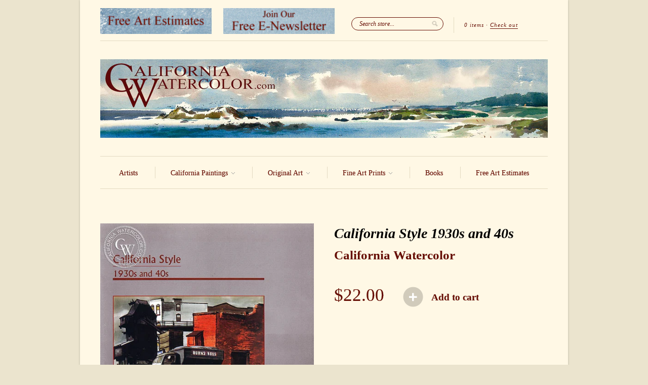

--- FILE ---
content_type: text/html; charset=utf-8
request_url: https://www.californiawatercolor.com/collections/all-fine-art-for-sale/products/california_style_1930_s_and_40_s
body_size: 13332
content:
<!doctype html>
<!--[if lt IE 7]> <html class="no-js lt-ie9 lt-ie8 lt-ie7" lang="en"> <![endif]-->
<!--[if IE 7]>    <html class="no-js lt-ie9 lt-ie8" lang="en"> <![endif]-->
<!--[if IE 8]>    <html class="no-js lt-ie9" lang="en"> <![endif]-->
<!--[if IE 9 ]>    <html class="ie9 no-js"> <![endif]-->
<!--[if (gt IE 9)|!(IE)]><!--> <html class="no-js"> <!--<![endif]-->

<head>
  <meta name="facebook-domain-verification" content="g9u82hwv509ab3c1zuvxfmwgc3dju2" />
  <meta charset="UTF-8" />
  <meta http-equiv="X-UA-Compatible" content="IE=edge,chrome=1" />
  <link rel="shortcut icon" type="image/png" href="//www.californiawatercolor.com/cdn/shop/t/45/assets/favicon.ico?v=129823785043321362611481429602" />
  <meta name="p:domain_verify" content="b041bce1109b0264968c3d3249b8cd6d"/>

  <title>
     California Style 1930s and 40s &ndash; California Watercolor 
  </title>
  
  
  
  <meta name="description" content="This catalog is from a traveling exhibit  28 pages, limited availability.60 color Illustrations, softcover - $22.00 A catalog from a traveling exhibitio..." />
  
  
  <link rel="canonical" href="https://www.californiawatercolor.com/products/california_style_1930_s_and_40_s" />
  
  


  <meta property="og:url" content="https://www.californiawatercolor.com/products/california_style_1930_s_and_40_s" />
  <meta property="og:title" content="California Style 1930s and 40s" />
  <meta property="og:description" content="This catalog is from a traveling exhibit 28 pages, limited availability. 60 color Illustrations, softcover - $22.00  A catalog from a traveling exhibition. This show started at the Sebastopol Center for the Arts from August 21st through September 28th, 1997. It then traveled to the Orange County Museum of Art from December 13th, 1997, through March 22nd, 1998. The show ended at the Ventura Museum of History and Art from April 3rd through June 14th, 1998. 60 Full Color Illustrations 8 1/2 x 11&quot; .Includes works by: Millard Sheets, Phil Dike, Emil Kosa Jr., Rex Brandt, Dong Kingman, George Post," />
  <meta property="og:image" content="//www.californiawatercolor.com/cdn/shop/products/California_Style_2_medium.jpg?v=1754497051" />


  <script>window.performance && window.performance.mark && window.performance.mark('shopify.content_for_header.start');</script><meta name="google-site-verification" content="teVCfAN2R0GLXHLUcSb2S8MgAM-Uh3wC0FcePKVjLfw">
<meta name="facebook-domain-verification" content="g9u82hwv509ab3c1zuvxfmwgc3dju2">
<meta id="shopify-digital-wallet" name="shopify-digital-wallet" content="/1908574/digital_wallets/dialog">
<meta name="shopify-checkout-api-token" content="103cc9ea1ef6ff93e4017343456d029f">
<meta id="in-context-paypal-metadata" data-shop-id="1908574" data-venmo-supported="false" data-environment="production" data-locale="en_US" data-paypal-v4="true" data-currency="USD">
<link rel="alternate" type="application/json+oembed" href="https://www.californiawatercolor.com/products/california_style_1930_s_and_40_s.oembed">
<script async="async" src="/checkouts/internal/preloads.js?locale=en-US"></script>
<link rel="preconnect" href="https://shop.app" crossorigin="anonymous">
<script async="async" src="https://shop.app/checkouts/internal/preloads.js?locale=en-US&shop_id=1908574" crossorigin="anonymous"></script>
<script id="apple-pay-shop-capabilities" type="application/json">{"shopId":1908574,"countryCode":"US","currencyCode":"USD","merchantCapabilities":["supports3DS"],"merchantId":"gid:\/\/shopify\/Shop\/1908574","merchantName":"California Watercolor","requiredBillingContactFields":["postalAddress","email"],"requiredShippingContactFields":["postalAddress","email"],"shippingType":"shipping","supportedNetworks":["visa","masterCard","amex","discover","elo","jcb"],"total":{"type":"pending","label":"California Watercolor","amount":"1.00"},"shopifyPaymentsEnabled":true,"supportsSubscriptions":true}</script>
<script id="shopify-features" type="application/json">{"accessToken":"103cc9ea1ef6ff93e4017343456d029f","betas":["rich-media-storefront-analytics"],"domain":"www.californiawatercolor.com","predictiveSearch":true,"shopId":1908574,"locale":"en"}</script>
<script>var Shopify = Shopify || {};
Shopify.shop = "california-watercolor.myshopify.com";
Shopify.locale = "en";
Shopify.currency = {"active":"USD","rate":"1.0"};
Shopify.country = "US";
Shopify.theme = {"name":"February 2025","id":169878225,"schema_name":null,"schema_version":null,"theme_store_id":null,"role":"main"};
Shopify.theme.handle = "null";
Shopify.theme.style = {"id":null,"handle":null};
Shopify.cdnHost = "www.californiawatercolor.com/cdn";
Shopify.routes = Shopify.routes || {};
Shopify.routes.root = "/";</script>
<script type="module">!function(o){(o.Shopify=o.Shopify||{}).modules=!0}(window);</script>
<script>!function(o){function n(){var o=[];function n(){o.push(Array.prototype.slice.apply(arguments))}return n.q=o,n}var t=o.Shopify=o.Shopify||{};t.loadFeatures=n(),t.autoloadFeatures=n()}(window);</script>
<script>
  window.ShopifyPay = window.ShopifyPay || {};
  window.ShopifyPay.apiHost = "shop.app\/pay";
  window.ShopifyPay.redirectState = null;
</script>
<script id="shop-js-analytics" type="application/json">{"pageType":"product"}</script>
<script defer="defer" async type="module" src="//www.californiawatercolor.com/cdn/shopifycloud/shop-js/modules/v2/client.init-shop-cart-sync_BdyHc3Nr.en.esm.js"></script>
<script defer="defer" async type="module" src="//www.californiawatercolor.com/cdn/shopifycloud/shop-js/modules/v2/chunk.common_Daul8nwZ.esm.js"></script>
<script type="module">
  await import("//www.californiawatercolor.com/cdn/shopifycloud/shop-js/modules/v2/client.init-shop-cart-sync_BdyHc3Nr.en.esm.js");
await import("//www.californiawatercolor.com/cdn/shopifycloud/shop-js/modules/v2/chunk.common_Daul8nwZ.esm.js");

  window.Shopify.SignInWithShop?.initShopCartSync?.({"fedCMEnabled":true,"windoidEnabled":true});

</script>
<script>
  window.Shopify = window.Shopify || {};
  if (!window.Shopify.featureAssets) window.Shopify.featureAssets = {};
  window.Shopify.featureAssets['shop-js'] = {"shop-cart-sync":["modules/v2/client.shop-cart-sync_QYOiDySF.en.esm.js","modules/v2/chunk.common_Daul8nwZ.esm.js"],"init-fed-cm":["modules/v2/client.init-fed-cm_DchLp9rc.en.esm.js","modules/v2/chunk.common_Daul8nwZ.esm.js"],"shop-button":["modules/v2/client.shop-button_OV7bAJc5.en.esm.js","modules/v2/chunk.common_Daul8nwZ.esm.js"],"init-windoid":["modules/v2/client.init-windoid_DwxFKQ8e.en.esm.js","modules/v2/chunk.common_Daul8nwZ.esm.js"],"shop-cash-offers":["modules/v2/client.shop-cash-offers_DWtL6Bq3.en.esm.js","modules/v2/chunk.common_Daul8nwZ.esm.js","modules/v2/chunk.modal_CQq8HTM6.esm.js"],"shop-toast-manager":["modules/v2/client.shop-toast-manager_CX9r1SjA.en.esm.js","modules/v2/chunk.common_Daul8nwZ.esm.js"],"init-shop-email-lookup-coordinator":["modules/v2/client.init-shop-email-lookup-coordinator_UhKnw74l.en.esm.js","modules/v2/chunk.common_Daul8nwZ.esm.js"],"pay-button":["modules/v2/client.pay-button_DzxNnLDY.en.esm.js","modules/v2/chunk.common_Daul8nwZ.esm.js"],"avatar":["modules/v2/client.avatar_BTnouDA3.en.esm.js"],"init-shop-cart-sync":["modules/v2/client.init-shop-cart-sync_BdyHc3Nr.en.esm.js","modules/v2/chunk.common_Daul8nwZ.esm.js"],"shop-login-button":["modules/v2/client.shop-login-button_D8B466_1.en.esm.js","modules/v2/chunk.common_Daul8nwZ.esm.js","modules/v2/chunk.modal_CQq8HTM6.esm.js"],"init-customer-accounts-sign-up":["modules/v2/client.init-customer-accounts-sign-up_C8fpPm4i.en.esm.js","modules/v2/client.shop-login-button_D8B466_1.en.esm.js","modules/v2/chunk.common_Daul8nwZ.esm.js","modules/v2/chunk.modal_CQq8HTM6.esm.js"],"init-shop-for-new-customer-accounts":["modules/v2/client.init-shop-for-new-customer-accounts_CVTO0Ztu.en.esm.js","modules/v2/client.shop-login-button_D8B466_1.en.esm.js","modules/v2/chunk.common_Daul8nwZ.esm.js","modules/v2/chunk.modal_CQq8HTM6.esm.js"],"init-customer-accounts":["modules/v2/client.init-customer-accounts_dRgKMfrE.en.esm.js","modules/v2/client.shop-login-button_D8B466_1.en.esm.js","modules/v2/chunk.common_Daul8nwZ.esm.js","modules/v2/chunk.modal_CQq8HTM6.esm.js"],"shop-follow-button":["modules/v2/client.shop-follow-button_CkZpjEct.en.esm.js","modules/v2/chunk.common_Daul8nwZ.esm.js","modules/v2/chunk.modal_CQq8HTM6.esm.js"],"lead-capture":["modules/v2/client.lead-capture_BntHBhfp.en.esm.js","modules/v2/chunk.common_Daul8nwZ.esm.js","modules/v2/chunk.modal_CQq8HTM6.esm.js"],"checkout-modal":["modules/v2/client.checkout-modal_CfxcYbTm.en.esm.js","modules/v2/chunk.common_Daul8nwZ.esm.js","modules/v2/chunk.modal_CQq8HTM6.esm.js"],"shop-login":["modules/v2/client.shop-login_Da4GZ2H6.en.esm.js","modules/v2/chunk.common_Daul8nwZ.esm.js","modules/v2/chunk.modal_CQq8HTM6.esm.js"],"payment-terms":["modules/v2/client.payment-terms_MV4M3zvL.en.esm.js","modules/v2/chunk.common_Daul8nwZ.esm.js","modules/v2/chunk.modal_CQq8HTM6.esm.js"]};
</script>
<script id="__st">var __st={"a":1908574,"offset":-28800,"reqid":"08d9ef56-222d-4886-9309-70efce8ced22-1768973941","pageurl":"www.californiawatercolor.com\/collections\/all-fine-art-for-sale\/products\/california_style_1930_s_and_40_s","u":"3c426d5177cc","p":"product","rtyp":"product","rid":109813884};</script>
<script>window.ShopifyPaypalV4VisibilityTracking = true;</script>
<script id="captcha-bootstrap">!function(){'use strict';const t='contact',e='account',n='new_comment',o=[[t,t],['blogs',n],['comments',n],[t,'customer']],c=[[e,'customer_login'],[e,'guest_login'],[e,'recover_customer_password'],[e,'create_customer']],r=t=>t.map((([t,e])=>`form[action*='/${t}']:not([data-nocaptcha='true']) input[name='form_type'][value='${e}']`)).join(','),a=t=>()=>t?[...document.querySelectorAll(t)].map((t=>t.form)):[];function s(){const t=[...o],e=r(t);return a(e)}const i='password',u='form_key',d=['recaptcha-v3-token','g-recaptcha-response','h-captcha-response',i],f=()=>{try{return window.sessionStorage}catch{return}},m='__shopify_v',_=t=>t.elements[u];function p(t,e,n=!1){try{const o=window.sessionStorage,c=JSON.parse(o.getItem(e)),{data:r}=function(t){const{data:e,action:n}=t;return t[m]||n?{data:e,action:n}:{data:t,action:n}}(c);for(const[e,n]of Object.entries(r))t.elements[e]&&(t.elements[e].value=n);n&&o.removeItem(e)}catch(o){console.error('form repopulation failed',{error:o})}}const l='form_type',E='cptcha';function T(t){t.dataset[E]=!0}const w=window,h=w.document,L='Shopify',v='ce_forms',y='captcha';let A=!1;((t,e)=>{const n=(g='f06e6c50-85a8-45c8-87d0-21a2b65856fe',I='https://cdn.shopify.com/shopifycloud/storefront-forms-hcaptcha/ce_storefront_forms_captcha_hcaptcha.v1.5.2.iife.js',D={infoText:'Protected by hCaptcha',privacyText:'Privacy',termsText:'Terms'},(t,e,n)=>{const o=w[L][v],c=o.bindForm;if(c)return c(t,g,e,D).then(n);var r;o.q.push([[t,g,e,D],n]),r=I,A||(h.body.append(Object.assign(h.createElement('script'),{id:'captcha-provider',async:!0,src:r})),A=!0)});var g,I,D;w[L]=w[L]||{},w[L][v]=w[L][v]||{},w[L][v].q=[],w[L][y]=w[L][y]||{},w[L][y].protect=function(t,e){n(t,void 0,e),T(t)},Object.freeze(w[L][y]),function(t,e,n,w,h,L){const[v,y,A,g]=function(t,e,n){const i=e?o:[],u=t?c:[],d=[...i,...u],f=r(d),m=r(i),_=r(d.filter((([t,e])=>n.includes(e))));return[a(f),a(m),a(_),s()]}(w,h,L),I=t=>{const e=t.target;return e instanceof HTMLFormElement?e:e&&e.form},D=t=>v().includes(t);t.addEventListener('submit',(t=>{const e=I(t);if(!e)return;const n=D(e)&&!e.dataset.hcaptchaBound&&!e.dataset.recaptchaBound,o=_(e),c=g().includes(e)&&(!o||!o.value);(n||c)&&t.preventDefault(),c&&!n&&(function(t){try{if(!f())return;!function(t){const e=f();if(!e)return;const n=_(t);if(!n)return;const o=n.value;o&&e.removeItem(o)}(t);const e=Array.from(Array(32),(()=>Math.random().toString(36)[2])).join('');!function(t,e){_(t)||t.append(Object.assign(document.createElement('input'),{type:'hidden',name:u})),t.elements[u].value=e}(t,e),function(t,e){const n=f();if(!n)return;const o=[...t.querySelectorAll(`input[type='${i}']`)].map((({name:t})=>t)),c=[...d,...o],r={};for(const[a,s]of new FormData(t).entries())c.includes(a)||(r[a]=s);n.setItem(e,JSON.stringify({[m]:1,action:t.action,data:r}))}(t,e)}catch(e){console.error('failed to persist form',e)}}(e),e.submit())}));const S=(t,e)=>{t&&!t.dataset[E]&&(n(t,e.some((e=>e===t))),T(t))};for(const o of['focusin','change'])t.addEventListener(o,(t=>{const e=I(t);D(e)&&S(e,y())}));const B=e.get('form_key'),M=e.get(l),P=B&&M;t.addEventListener('DOMContentLoaded',(()=>{const t=y();if(P)for(const e of t)e.elements[l].value===M&&p(e,B);[...new Set([...A(),...v().filter((t=>'true'===t.dataset.shopifyCaptcha))])].forEach((e=>S(e,t)))}))}(h,new URLSearchParams(w.location.search),n,t,e,['guest_login'])})(!0,!0)}();</script>
<script integrity="sha256-4kQ18oKyAcykRKYeNunJcIwy7WH5gtpwJnB7kiuLZ1E=" data-source-attribution="shopify.loadfeatures" defer="defer" src="//www.californiawatercolor.com/cdn/shopifycloud/storefront/assets/storefront/load_feature-a0a9edcb.js" crossorigin="anonymous"></script>
<script crossorigin="anonymous" defer="defer" src="//www.californiawatercolor.com/cdn/shopifycloud/storefront/assets/shopify_pay/storefront-65b4c6d7.js?v=20250812"></script>
<script data-source-attribution="shopify.dynamic_checkout.dynamic.init">var Shopify=Shopify||{};Shopify.PaymentButton=Shopify.PaymentButton||{isStorefrontPortableWallets:!0,init:function(){window.Shopify.PaymentButton.init=function(){};var t=document.createElement("script");t.src="https://www.californiawatercolor.com/cdn/shopifycloud/portable-wallets/latest/portable-wallets.en.js",t.type="module",document.head.appendChild(t)}};
</script>
<script data-source-attribution="shopify.dynamic_checkout.buyer_consent">
  function portableWalletsHideBuyerConsent(e){var t=document.getElementById("shopify-buyer-consent"),n=document.getElementById("shopify-subscription-policy-button");t&&n&&(t.classList.add("hidden"),t.setAttribute("aria-hidden","true"),n.removeEventListener("click",e))}function portableWalletsShowBuyerConsent(e){var t=document.getElementById("shopify-buyer-consent"),n=document.getElementById("shopify-subscription-policy-button");t&&n&&(t.classList.remove("hidden"),t.removeAttribute("aria-hidden"),n.addEventListener("click",e))}window.Shopify?.PaymentButton&&(window.Shopify.PaymentButton.hideBuyerConsent=portableWalletsHideBuyerConsent,window.Shopify.PaymentButton.showBuyerConsent=portableWalletsShowBuyerConsent);
</script>
<script data-source-attribution="shopify.dynamic_checkout.cart.bootstrap">document.addEventListener("DOMContentLoaded",(function(){function t(){return document.querySelector("shopify-accelerated-checkout-cart, shopify-accelerated-checkout")}if(t())Shopify.PaymentButton.init();else{new MutationObserver((function(e,n){t()&&(Shopify.PaymentButton.init(),n.disconnect())})).observe(document.body,{childList:!0,subtree:!0})}}));
</script>
<script id='scb4127' type='text/javascript' async='' src='https://www.californiawatercolor.com/cdn/shopifycloud/privacy-banner/storefront-banner.js'></script><link id="shopify-accelerated-checkout-styles" rel="stylesheet" media="screen" href="https://www.californiawatercolor.com/cdn/shopifycloud/portable-wallets/latest/accelerated-checkout-backwards-compat.css" crossorigin="anonymous">
<style id="shopify-accelerated-checkout-cart">
        #shopify-buyer-consent {
  margin-top: 1em;
  display: inline-block;
  width: 100%;
}

#shopify-buyer-consent.hidden {
  display: none;
}

#shopify-subscription-policy-button {
  background: none;
  border: none;
  padding: 0;
  text-decoration: underline;
  font-size: inherit;
  cursor: pointer;
}

#shopify-subscription-policy-button::before {
  box-shadow: none;
}

      </style>

<script>window.performance && window.performance.mark && window.performance.mark('shopify.content_for_header.end');</script>

  <link href="//www.californiawatercolor.com/cdn/shop/t/45/assets/style.css?v=109285178526139795481768530778" rel="stylesheet" type="text/css" media="all" />
  
  
  
  <!--[if lt IE 9]>
  <script src="//html5shim.googlecode.com/svn/trunk/html5.js"></script>
  <script src="//www.californiawatercolor.com/cdn/shop/t/45/assets/dd_roundies.js?v=75117064764312664521481429602" type="text/javascript"></script>
  <![endif]-->

  <script src="//ajax.googleapis.com/ajax/libs/jquery/1.7/jquery.js"></script>

  <script src="//www.californiawatercolor.com/cdn/shopifycloud/storefront/assets/themes_support/option_selection-b017cd28.js" type="text/javascript"></script>

  <!--[if lt IE 8]>
  <script src="//www.californiawatercolor.com/cdn/shop/t/45/assets/json2.js?v=154133857350868653501481429605" type="text/javascript"></script>
  <![endif]-->

  

  <script>
  var twitterID = 'CA_Watercolor',
      slideshow = true,
      slideshow_auto = true,
      slideshow_speed = 5000, 
      product_image_w_to_h_ratio = 1.333,
      shop_url = 'https://www.californiawatercolor.com';
  </script>

  <!--[if lt IE 9]>
  <script>
  DD_roundies.addRule('.roundify-total', '42px');
  DD_roundies.addRule('.sale-overlay span', '50px');
  DD_roundies.addRule('.sold-out-overlay span', '50px');
  </script>
  <![endif]-->
<script src="//www.californiawatercolor.com/cdn/shop/t/45/assets/jquery.pick.js?v=86066562501674116401481429605" type="text/javascript"></script>
  
  <!--[if IE]>
<style type="text/css">
.filter .special-select {margin-left:0!important}
</style>
<![endif]-->

<link href="https://monorail-edge.shopifysvc.com" rel="dns-prefetch">
<script>(function(){if ("sendBeacon" in navigator && "performance" in window) {try {var session_token_from_headers = performance.getEntriesByType('navigation')[0].serverTiming.find(x => x.name == '_s').description;} catch {var session_token_from_headers = undefined;}var session_cookie_matches = document.cookie.match(/_shopify_s=([^;]*)/);var session_token_from_cookie = session_cookie_matches && session_cookie_matches.length === 2 ? session_cookie_matches[1] : "";var session_token = session_token_from_headers || session_token_from_cookie || "";function handle_abandonment_event(e) {var entries = performance.getEntries().filter(function(entry) {return /monorail-edge.shopifysvc.com/.test(entry.name);});if (!window.abandonment_tracked && entries.length === 0) {window.abandonment_tracked = true;var currentMs = Date.now();var navigation_start = performance.timing.navigationStart;var payload = {shop_id: 1908574,url: window.location.href,navigation_start,duration: currentMs - navigation_start,session_token,page_type: "product"};window.navigator.sendBeacon("https://monorail-edge.shopifysvc.com/v1/produce", JSON.stringify({schema_id: "online_store_buyer_site_abandonment/1.1",payload: payload,metadata: {event_created_at_ms: currentMs,event_sent_at_ms: currentMs}}));}}window.addEventListener('pagehide', handle_abandonment_event);}}());</script>
<script id="web-pixels-manager-setup">(function e(e,d,r,n,o){if(void 0===o&&(o={}),!Boolean(null===(a=null===(i=window.Shopify)||void 0===i?void 0:i.analytics)||void 0===a?void 0:a.replayQueue)){var i,a;window.Shopify=window.Shopify||{};var t=window.Shopify;t.analytics=t.analytics||{};var s=t.analytics;s.replayQueue=[],s.publish=function(e,d,r){return s.replayQueue.push([e,d,r]),!0};try{self.performance.mark("wpm:start")}catch(e){}var l=function(){var e={modern:/Edge?\/(1{2}[4-9]|1[2-9]\d|[2-9]\d{2}|\d{4,})\.\d+(\.\d+|)|Firefox\/(1{2}[4-9]|1[2-9]\d|[2-9]\d{2}|\d{4,})\.\d+(\.\d+|)|Chrom(ium|e)\/(9{2}|\d{3,})\.\d+(\.\d+|)|(Maci|X1{2}).+ Version\/(15\.\d+|(1[6-9]|[2-9]\d|\d{3,})\.\d+)([,.]\d+|)( \(\w+\)|)( Mobile\/\w+|) Safari\/|Chrome.+OPR\/(9{2}|\d{3,})\.\d+\.\d+|(CPU[ +]OS|iPhone[ +]OS|CPU[ +]iPhone|CPU IPhone OS|CPU iPad OS)[ +]+(15[._]\d+|(1[6-9]|[2-9]\d|\d{3,})[._]\d+)([._]\d+|)|Android:?[ /-](13[3-9]|1[4-9]\d|[2-9]\d{2}|\d{4,})(\.\d+|)(\.\d+|)|Android.+Firefox\/(13[5-9]|1[4-9]\d|[2-9]\d{2}|\d{4,})\.\d+(\.\d+|)|Android.+Chrom(ium|e)\/(13[3-9]|1[4-9]\d|[2-9]\d{2}|\d{4,})\.\d+(\.\d+|)|SamsungBrowser\/([2-9]\d|\d{3,})\.\d+/,legacy:/Edge?\/(1[6-9]|[2-9]\d|\d{3,})\.\d+(\.\d+|)|Firefox\/(5[4-9]|[6-9]\d|\d{3,})\.\d+(\.\d+|)|Chrom(ium|e)\/(5[1-9]|[6-9]\d|\d{3,})\.\d+(\.\d+|)([\d.]+$|.*Safari\/(?![\d.]+ Edge\/[\d.]+$))|(Maci|X1{2}).+ Version\/(10\.\d+|(1[1-9]|[2-9]\d|\d{3,})\.\d+)([,.]\d+|)( \(\w+\)|)( Mobile\/\w+|) Safari\/|Chrome.+OPR\/(3[89]|[4-9]\d|\d{3,})\.\d+\.\d+|(CPU[ +]OS|iPhone[ +]OS|CPU[ +]iPhone|CPU IPhone OS|CPU iPad OS)[ +]+(10[._]\d+|(1[1-9]|[2-9]\d|\d{3,})[._]\d+)([._]\d+|)|Android:?[ /-](13[3-9]|1[4-9]\d|[2-9]\d{2}|\d{4,})(\.\d+|)(\.\d+|)|Mobile Safari.+OPR\/([89]\d|\d{3,})\.\d+\.\d+|Android.+Firefox\/(13[5-9]|1[4-9]\d|[2-9]\d{2}|\d{4,})\.\d+(\.\d+|)|Android.+Chrom(ium|e)\/(13[3-9]|1[4-9]\d|[2-9]\d{2}|\d{4,})\.\d+(\.\d+|)|Android.+(UC? ?Browser|UCWEB|U3)[ /]?(15\.([5-9]|\d{2,})|(1[6-9]|[2-9]\d|\d{3,})\.\d+)\.\d+|SamsungBrowser\/(5\.\d+|([6-9]|\d{2,})\.\d+)|Android.+MQ{2}Browser\/(14(\.(9|\d{2,})|)|(1[5-9]|[2-9]\d|\d{3,})(\.\d+|))(\.\d+|)|K[Aa][Ii]OS\/(3\.\d+|([4-9]|\d{2,})\.\d+)(\.\d+|)/},d=e.modern,r=e.legacy,n=navigator.userAgent;return n.match(d)?"modern":n.match(r)?"legacy":"unknown"}(),u="modern"===l?"modern":"legacy",c=(null!=n?n:{modern:"",legacy:""})[u],f=function(e){return[e.baseUrl,"/wpm","/b",e.hashVersion,"modern"===e.buildTarget?"m":"l",".js"].join("")}({baseUrl:d,hashVersion:r,buildTarget:u}),m=function(e){var d=e.version,r=e.bundleTarget,n=e.surface,o=e.pageUrl,i=e.monorailEndpoint;return{emit:function(e){var a=e.status,t=e.errorMsg,s=(new Date).getTime(),l=JSON.stringify({metadata:{event_sent_at_ms:s},events:[{schema_id:"web_pixels_manager_load/3.1",payload:{version:d,bundle_target:r,page_url:o,status:a,surface:n,error_msg:t},metadata:{event_created_at_ms:s}}]});if(!i)return console&&console.warn&&console.warn("[Web Pixels Manager] No Monorail endpoint provided, skipping logging."),!1;try{return self.navigator.sendBeacon.bind(self.navigator)(i,l)}catch(e){}var u=new XMLHttpRequest;try{return u.open("POST",i,!0),u.setRequestHeader("Content-Type","text/plain"),u.send(l),!0}catch(e){return console&&console.warn&&console.warn("[Web Pixels Manager] Got an unhandled error while logging to Monorail."),!1}}}}({version:r,bundleTarget:l,surface:e.surface,pageUrl:self.location.href,monorailEndpoint:e.monorailEndpoint});try{o.browserTarget=l,function(e){var d=e.src,r=e.async,n=void 0===r||r,o=e.onload,i=e.onerror,a=e.sri,t=e.scriptDataAttributes,s=void 0===t?{}:t,l=document.createElement("script"),u=document.querySelector("head"),c=document.querySelector("body");if(l.async=n,l.src=d,a&&(l.integrity=a,l.crossOrigin="anonymous"),s)for(var f in s)if(Object.prototype.hasOwnProperty.call(s,f))try{l.dataset[f]=s[f]}catch(e){}if(o&&l.addEventListener("load",o),i&&l.addEventListener("error",i),u)u.appendChild(l);else{if(!c)throw new Error("Did not find a head or body element to append the script");c.appendChild(l)}}({src:f,async:!0,onload:function(){if(!function(){var e,d;return Boolean(null===(d=null===(e=window.Shopify)||void 0===e?void 0:e.analytics)||void 0===d?void 0:d.initialized)}()){var d=window.webPixelsManager.init(e)||void 0;if(d){var r=window.Shopify.analytics;r.replayQueue.forEach((function(e){var r=e[0],n=e[1],o=e[2];d.publishCustomEvent(r,n,o)})),r.replayQueue=[],r.publish=d.publishCustomEvent,r.visitor=d.visitor,r.initialized=!0}}},onerror:function(){return m.emit({status:"failed",errorMsg:"".concat(f," has failed to load")})},sri:function(e){var d=/^sha384-[A-Za-z0-9+/=]+$/;return"string"==typeof e&&d.test(e)}(c)?c:"",scriptDataAttributes:o}),m.emit({status:"loading"})}catch(e){m.emit({status:"failed",errorMsg:(null==e?void 0:e.message)||"Unknown error"})}}})({shopId: 1908574,storefrontBaseUrl: "https://www.californiawatercolor.com",extensionsBaseUrl: "https://extensions.shopifycdn.com/cdn/shopifycloud/web-pixels-manager",monorailEndpoint: "https://monorail-edge.shopifysvc.com/unstable/produce_batch",surface: "storefront-renderer",enabledBetaFlags: ["2dca8a86"],webPixelsConfigList: [{"id":"445939782","configuration":"{\"config\":\"{\\\"google_tag_ids\\\":[\\\"G-WVJ0P3N0T2\\\",\\\"GT-PZV5FCH\\\"],\\\"target_country\\\":\\\"US\\\",\\\"gtag_events\\\":[{\\\"type\\\":\\\"search\\\",\\\"action_label\\\":\\\"G-WVJ0P3N0T2\\\"},{\\\"type\\\":\\\"begin_checkout\\\",\\\"action_label\\\":\\\"G-WVJ0P3N0T2\\\"},{\\\"type\\\":\\\"view_item\\\",\\\"action_label\\\":[\\\"G-WVJ0P3N0T2\\\",\\\"MC-HJ0C4WZQS3\\\"]},{\\\"type\\\":\\\"purchase\\\",\\\"action_label\\\":[\\\"G-WVJ0P3N0T2\\\",\\\"MC-HJ0C4WZQS3\\\"]},{\\\"type\\\":\\\"page_view\\\",\\\"action_label\\\":[\\\"G-WVJ0P3N0T2\\\",\\\"MC-HJ0C4WZQS3\\\"]},{\\\"type\\\":\\\"add_payment_info\\\",\\\"action_label\\\":\\\"G-WVJ0P3N0T2\\\"},{\\\"type\\\":\\\"add_to_cart\\\",\\\"action_label\\\":\\\"G-WVJ0P3N0T2\\\"}],\\\"enable_monitoring_mode\\\":false}\"}","eventPayloadVersion":"v1","runtimeContext":"OPEN","scriptVersion":"b2a88bafab3e21179ed38636efcd8a93","type":"APP","apiClientId":1780363,"privacyPurposes":[],"dataSharingAdjustments":{"protectedCustomerApprovalScopes":["read_customer_address","read_customer_email","read_customer_name","read_customer_personal_data","read_customer_phone"]}},{"id":"48201798","configuration":"{\"tagID\":\"2614141575462\"}","eventPayloadVersion":"v1","runtimeContext":"STRICT","scriptVersion":"18031546ee651571ed29edbe71a3550b","type":"APP","apiClientId":3009811,"privacyPurposes":["ANALYTICS","MARKETING","SALE_OF_DATA"],"dataSharingAdjustments":{"protectedCustomerApprovalScopes":["read_customer_address","read_customer_email","read_customer_name","read_customer_personal_data","read_customer_phone"]}},{"id":"shopify-app-pixel","configuration":"{}","eventPayloadVersion":"v1","runtimeContext":"STRICT","scriptVersion":"0450","apiClientId":"shopify-pixel","type":"APP","privacyPurposes":["ANALYTICS","MARKETING"]},{"id":"shopify-custom-pixel","eventPayloadVersion":"v1","runtimeContext":"LAX","scriptVersion":"0450","apiClientId":"shopify-pixel","type":"CUSTOM","privacyPurposes":["ANALYTICS","MARKETING"]}],isMerchantRequest: false,initData: {"shop":{"name":"California Watercolor","paymentSettings":{"currencyCode":"USD"},"myshopifyDomain":"california-watercolor.myshopify.com","countryCode":"US","storefrontUrl":"https:\/\/www.californiawatercolor.com"},"customer":null,"cart":null,"checkout":null,"productVariants":[{"price":{"amount":22.0,"currencyCode":"USD"},"product":{"title":"California Style 1930s and 40s","vendor":"California Watercolor","id":"109813884","untranslatedTitle":"California Style 1930s and 40s","url":"\/products\/california_style_1930_s_and_40_s","type":"Book"},"id":"250934672","image":{"src":"\/\/www.californiawatercolor.com\/cdn\/shop\/products\/California_Style_2.jpg?v=1754497051"},"sku":null,"title":"Default","untranslatedTitle":"Default"}],"purchasingCompany":null},},"https://www.californiawatercolor.com/cdn","fcfee988w5aeb613cpc8e4bc33m6693e112",{"modern":"","legacy":""},{"shopId":"1908574","storefrontBaseUrl":"https:\/\/www.californiawatercolor.com","extensionBaseUrl":"https:\/\/extensions.shopifycdn.com\/cdn\/shopifycloud\/web-pixels-manager","surface":"storefront-renderer","enabledBetaFlags":"[\"2dca8a86\"]","isMerchantRequest":"false","hashVersion":"fcfee988w5aeb613cpc8e4bc33m6693e112","publish":"custom","events":"[[\"page_viewed\",{}],[\"product_viewed\",{\"productVariant\":{\"price\":{\"amount\":22.0,\"currencyCode\":\"USD\"},\"product\":{\"title\":\"California Style 1930s and 40s\",\"vendor\":\"California Watercolor\",\"id\":\"109813884\",\"untranslatedTitle\":\"California Style 1930s and 40s\",\"url\":\"\/products\/california_style_1930_s_and_40_s\",\"type\":\"Book\"},\"id\":\"250934672\",\"image\":{\"src\":\"\/\/www.californiawatercolor.com\/cdn\/shop\/products\/California_Style_2.jpg?v=1754497051\"},\"sku\":null,\"title\":\"Default\",\"untranslatedTitle\":\"Default\"}}]]"});</script><script>
  window.ShopifyAnalytics = window.ShopifyAnalytics || {};
  window.ShopifyAnalytics.meta = window.ShopifyAnalytics.meta || {};
  window.ShopifyAnalytics.meta.currency = 'USD';
  var meta = {"product":{"id":109813884,"gid":"gid:\/\/shopify\/Product\/109813884","vendor":"California Watercolor","type":"Book","handle":"california_style_1930_s_and_40_s","variants":[{"id":250934672,"price":2200,"name":"California Style 1930s and 40s","public_title":null,"sku":null}],"remote":false},"page":{"pageType":"product","resourceType":"product","resourceId":109813884,"requestId":"08d9ef56-222d-4886-9309-70efce8ced22-1768973941"}};
  for (var attr in meta) {
    window.ShopifyAnalytics.meta[attr] = meta[attr];
  }
</script>
<script class="analytics">
  (function () {
    var customDocumentWrite = function(content) {
      var jquery = null;

      if (window.jQuery) {
        jquery = window.jQuery;
      } else if (window.Checkout && window.Checkout.$) {
        jquery = window.Checkout.$;
      }

      if (jquery) {
        jquery('body').append(content);
      }
    };

    var hasLoggedConversion = function(token) {
      if (token) {
        return document.cookie.indexOf('loggedConversion=' + token) !== -1;
      }
      return false;
    }

    var setCookieIfConversion = function(token) {
      if (token) {
        var twoMonthsFromNow = new Date(Date.now());
        twoMonthsFromNow.setMonth(twoMonthsFromNow.getMonth() + 2);

        document.cookie = 'loggedConversion=' + token + '; expires=' + twoMonthsFromNow;
      }
    }

    var trekkie = window.ShopifyAnalytics.lib = window.trekkie = window.trekkie || [];
    if (trekkie.integrations) {
      return;
    }
    trekkie.methods = [
      'identify',
      'page',
      'ready',
      'track',
      'trackForm',
      'trackLink'
    ];
    trekkie.factory = function(method) {
      return function() {
        var args = Array.prototype.slice.call(arguments);
        args.unshift(method);
        trekkie.push(args);
        return trekkie;
      };
    };
    for (var i = 0; i < trekkie.methods.length; i++) {
      var key = trekkie.methods[i];
      trekkie[key] = trekkie.factory(key);
    }
    trekkie.load = function(config) {
      trekkie.config = config || {};
      trekkie.config.initialDocumentCookie = document.cookie;
      var first = document.getElementsByTagName('script')[0];
      var script = document.createElement('script');
      script.type = 'text/javascript';
      script.onerror = function(e) {
        var scriptFallback = document.createElement('script');
        scriptFallback.type = 'text/javascript';
        scriptFallback.onerror = function(error) {
                var Monorail = {
      produce: function produce(monorailDomain, schemaId, payload) {
        var currentMs = new Date().getTime();
        var event = {
          schema_id: schemaId,
          payload: payload,
          metadata: {
            event_created_at_ms: currentMs,
            event_sent_at_ms: currentMs
          }
        };
        return Monorail.sendRequest("https://" + monorailDomain + "/v1/produce", JSON.stringify(event));
      },
      sendRequest: function sendRequest(endpointUrl, payload) {
        // Try the sendBeacon API
        if (window && window.navigator && typeof window.navigator.sendBeacon === 'function' && typeof window.Blob === 'function' && !Monorail.isIos12()) {
          var blobData = new window.Blob([payload], {
            type: 'text/plain'
          });

          if (window.navigator.sendBeacon(endpointUrl, blobData)) {
            return true;
          } // sendBeacon was not successful

        } // XHR beacon

        var xhr = new XMLHttpRequest();

        try {
          xhr.open('POST', endpointUrl);
          xhr.setRequestHeader('Content-Type', 'text/plain');
          xhr.send(payload);
        } catch (e) {
          console.log(e);
        }

        return false;
      },
      isIos12: function isIos12() {
        return window.navigator.userAgent.lastIndexOf('iPhone; CPU iPhone OS 12_') !== -1 || window.navigator.userAgent.lastIndexOf('iPad; CPU OS 12_') !== -1;
      }
    };
    Monorail.produce('monorail-edge.shopifysvc.com',
      'trekkie_storefront_load_errors/1.1',
      {shop_id: 1908574,
      theme_id: 169878225,
      app_name: "storefront",
      context_url: window.location.href,
      source_url: "//www.californiawatercolor.com/cdn/s/trekkie.storefront.cd680fe47e6c39ca5d5df5f0a32d569bc48c0f27.min.js"});

        };
        scriptFallback.async = true;
        scriptFallback.src = '//www.californiawatercolor.com/cdn/s/trekkie.storefront.cd680fe47e6c39ca5d5df5f0a32d569bc48c0f27.min.js';
        first.parentNode.insertBefore(scriptFallback, first);
      };
      script.async = true;
      script.src = '//www.californiawatercolor.com/cdn/s/trekkie.storefront.cd680fe47e6c39ca5d5df5f0a32d569bc48c0f27.min.js';
      first.parentNode.insertBefore(script, first);
    };
    trekkie.load(
      {"Trekkie":{"appName":"storefront","development":false,"defaultAttributes":{"shopId":1908574,"isMerchantRequest":null,"themeId":169878225,"themeCityHash":"7151614467291508334","contentLanguage":"en","currency":"USD","eventMetadataId":"a8c86a9a-ba61-402f-8cd5-f428af7da035"},"isServerSideCookieWritingEnabled":true,"monorailRegion":"shop_domain","enabledBetaFlags":["65f19447"]},"Session Attribution":{},"S2S":{"facebookCapiEnabled":false,"source":"trekkie-storefront-renderer","apiClientId":580111}}
    );

    var loaded = false;
    trekkie.ready(function() {
      if (loaded) return;
      loaded = true;

      window.ShopifyAnalytics.lib = window.trekkie;

      var originalDocumentWrite = document.write;
      document.write = customDocumentWrite;
      try { window.ShopifyAnalytics.merchantGoogleAnalytics.call(this); } catch(error) {};
      document.write = originalDocumentWrite;

      window.ShopifyAnalytics.lib.page(null,{"pageType":"product","resourceType":"product","resourceId":109813884,"requestId":"08d9ef56-222d-4886-9309-70efce8ced22-1768973941","shopifyEmitted":true});

      var match = window.location.pathname.match(/checkouts\/(.+)\/(thank_you|post_purchase)/)
      var token = match? match[1]: undefined;
      if (!hasLoggedConversion(token)) {
        setCookieIfConversion(token);
        window.ShopifyAnalytics.lib.track("Viewed Product",{"currency":"USD","variantId":250934672,"productId":109813884,"productGid":"gid:\/\/shopify\/Product\/109813884","name":"California Style 1930s and 40s","price":"22.00","sku":null,"brand":"California Watercolor","variant":null,"category":"Book","nonInteraction":true,"remote":false},undefined,undefined,{"shopifyEmitted":true});
      window.ShopifyAnalytics.lib.track("monorail:\/\/trekkie_storefront_viewed_product\/1.1",{"currency":"USD","variantId":250934672,"productId":109813884,"productGid":"gid:\/\/shopify\/Product\/109813884","name":"California Style 1930s and 40s","price":"22.00","sku":null,"brand":"California Watercolor","variant":null,"category":"Book","nonInteraction":true,"remote":false,"referer":"https:\/\/www.californiawatercolor.com\/collections\/all-fine-art-for-sale\/products\/california_style_1930_s_and_40_s"});
      }
    });


        var eventsListenerScript = document.createElement('script');
        eventsListenerScript.async = true;
        eventsListenerScript.src = "//www.californiawatercolor.com/cdn/shopifycloud/storefront/assets/shop_events_listener-3da45d37.js";
        document.getElementsByTagName('head')[0].appendChild(eventsListenerScript);

})();</script>
  <script>
  if (!window.ga || (window.ga && typeof window.ga !== 'function')) {
    window.ga = function ga() {
      (window.ga.q = window.ga.q || []).push(arguments);
      if (window.Shopify && window.Shopify.analytics && typeof window.Shopify.analytics.publish === 'function') {
        window.Shopify.analytics.publish("ga_stub_called", {}, {sendTo: "google_osp_migration"});
      }
      console.error("Shopify's Google Analytics stub called with:", Array.from(arguments), "\nSee https://help.shopify.com/manual/promoting-marketing/pixels/pixel-migration#google for more information.");
    };
    if (window.Shopify && window.Shopify.analytics && typeof window.Shopify.analytics.publish === 'function') {
      window.Shopify.analytics.publish("ga_stub_initialized", {}, {sendTo: "google_osp_migration"});
    }
  }
</script>
<script
  defer
  src="https://www.californiawatercolor.com/cdn/shopifycloud/perf-kit/shopify-perf-kit-3.0.4.min.js"
  data-application="storefront-renderer"
  data-shop-id="1908574"
  data-render-region="gcp-us-central1"
  data-page-type="product"
  data-theme-instance-id="169878225"
  data-theme-name=""
  data-theme-version=""
  data-monorail-region="shop_domain"
  data-resource-timing-sampling-rate="10"
  data-shs="true"
  data-shs-beacon="true"
  data-shs-export-with-fetch="true"
  data-shs-logs-sample-rate="1"
  data-shs-beacon-endpoint="https://www.californiawatercolor.com/api/collect"
></script>
</head>

<body id="california-style-1930s-and-40s" class="template-product">

 <!-- Bold: Memberships -->

<!-- end Bold code -->
  
  <div id="container">

    <header id="header" class="clearfix use-logo wide">

      <div id="cart-summary" class="accent-text">
        
        
        
        
        
        <p class="cart-elem" id="cart-count">
          <a class="no-underline" href="/cart">0 items</a> · 
          <a href="/cart">Check out</a>
        </p>
        
        <form action="/search" method="get" id="search-form" role="search">
            <input name="q" type="text" id="search-field" placeholder="Search store..." class="hint" />
            <input type="submit" value="" name="submit" id="search-submit" />
        </form>
        
       
        
        <div class="ads">
          <div class="headerad left">
            <a href="/pages/free-art-estimate-and-appraisal">
              <img src="//www.californiawatercolor.com/cdn/shop/t/45/assets/headerleft.png?v=111886633101422451891481429603" alt="" />
            </a>
          </div>
          <div class="headerad right">
            <a href="https://mailchi.mp/californiawatercolor/newsletter-signup-form">
              <img src="//www.californiawatercolor.com/cdn/shop/t/45/assets/headerright.png?v=92947371229243342041481429603" alt="" />
            </a>
          </div>
        </div>
      </div><!-- #cart-summary -->

      
      <a id="logo" href="/" role="banner">
        <img src="//www.californiawatercolor.com/cdn/shop/t/45/assets/logo.png?v=9804575678916375251481429605" alt="California Watercolor" />
      </a><!-- #logo -->
      
        
      <nav role="navigation">  
        <ul id="nav">
          
          
          
          
          
          <li class="nav-item first">
            <a class="nav-item-link smooth" href="/pages/california-artists">
              Artists
            </a>
            
          </li>
          
          
          
          
          
          <li class="nav-item dropdown">
            <a class="nav-item-link smooth" href="/collections/california-art-and-american-paintings">
              California Paintings
            </a>
            
            <ul class="sub-nav">
              <li class="sub-nav-niblet"></li>
              
              <li class="sub-nav-item first">
                <a class="sub-nav-item-link first " href="/collections/california-watercolors">California Watercolors</a>
              </li>
              
              <li class="sub-nav-item">
                <a class="sub-nav-item-link  " href="/collections/original-california-paintings-for-sale">Original Artwork</a>
              </li>
              
              <li class="sub-nav-item">
                <a class="sub-nav-item-link  " href="/collections/giclee-art-prints-for-sale">Fine Art Giclée Prints</a>
              </li>
              
              <li class="sub-nav-item last">
                <a class="sub-nav-item-link  last" href="/collections/rare-california-art-prints">Vintage Art Prints</a>
              </li>
              
            </ul>
            
          </li>
          
          
          
          
          
          <li class="nav-item dropdown">
            <a class="nav-item-link smooth" href="/collections/original-california-paintings-for-sale">
              Original Art
            </a>
            
            <ul class="sub-nav">
              <li class="sub-nav-niblet"></li>
              
              <li class="sub-nav-item first">
                <a class="sub-nav-item-link first " href="/collections/original-california-paintings-for-sale">All Original Artwork</a>
              </li>
              
              <li class="sub-nav-item">
                <a class="sub-nav-item-link  " href="/collections/original-watercolor-paintings-for-sale">Original Watercolor Paintings</a>
              </li>
              
              <li class="sub-nav-item">
                <a class="sub-nav-item-link  " href="/collections/original-oil-paintings-for-sale">Original Oil Paintings</a>
              </li>
              
              <li class="sub-nav-item">
                <a class="sub-nav-item-link  " href="/collections/original-acrylic-paintings-for-sale">Original Acrylic Paintings</a>
              </li>
              
              <li class="sub-nav-item">
                <a class="sub-nav-item-link  " href="/collections/original-pastel-paintings-for-sale">Original Pastel Art</a>
              </li>
              
              <li class="sub-nav-item">
                <a class="sub-nav-item-link  " href="/collections/original-pencil-art-for-sale">Original Pencil Art</a>
              </li>
              
              <li class="sub-nav-item last">
                <a class="sub-nav-item-link  last" href="/collections/original-charcoal-art-for-sale">Original Charcoal Art</a>
              </li>
              
            </ul>
            
          </li>
          
          
          
          
          
          <li class="nav-item dropdown">
            <a class="nav-item-link smooth" href="/collections/fine-art-prints-for-sale">
              Fine Art Prints
            </a>
            
            <ul class="sub-nav">
              <li class="sub-nav-niblet"></li>
              
              <li class="sub-nav-item first">
                <a class="sub-nav-item-link first " href="/collections/giclee-art-prints-for-sale">Fine Art Giclée Prints</a>
              </li>
              
              <li class="sub-nav-item last">
                <a class="sub-nav-item-link  last" href="/collections/rare-california-art-prints">Vintage Art Prints</a>
              </li>
              
            </ul>
            
          </li>
          
          
          
          
          
          <li class="nav-item">
            <a class="nav-item-link smooth" href="/collections/california-art-books">
              Books
            </a>
            
          </li>
          
          
          
          
          
          <li class="nav-item last">
            <a class="nav-item-link smooth" href="/pages/free-art-estimate-and-appraisal">
              Free Art Estimates
            </a>
            
          </li>
          
        </ul>
      </nav>
      
      

    </header><!-- #header -->

    <div class="clearfix" id="content" role="main">
      
        <div class="clearfix" id="product-content" itemscope itemtype="http://schema.org/Product">
  
  <meta itemprop="url" content="https://www.californiawatercolor.com/products/california_style_1930_s_and_40_s" />
  <meta itemprop="image" content="//www.californiawatercolor.com/cdn/shop/products/California_Style_2_grande.jpg?v=1754497051" />

  
  <form action="/cart/add" method="post" enctype="multipart/form-data">
  
  
  <ul id="product-details">
      <li id="product-title">
        <h1 itemprop="name">California Style 1930s and 40s</h1>
        
          
            

            <h2 itemprop="brand"><a href="/collections/all-fine-art-for-sale/california-watercolor" title="">California Watercolor</a></h2>
        
        
        
        






  
  

  
  

  
  

  
  

  
  

  
  

  
  

  
  

  
  

  
  

  
  

  
  





        






  
  



        
      </li>
      
      
      
    
       
      
    	

       	
    		
				<li id="product-variants" class="clearfix" style="display:none">
				<input type="hidden" name="id" value="250934672" />
				</li>
            
        
		
        
              <li id="product-prices" itemprop="offers" itemscope itemtype="http://schema.org/Offer">
        <meta itemprop="priceCurrency" content="USD" />
        
    		<link itemprop="availability" href="http://schema.org/InStock" />
        
        
		<p id="product-price" class="smooth">
			
				<span class="product-price" itemprop="price">$22.00</span>
			
		</p>
      </li>
    
        
        
			
			<li id="backorder" class="hidden">
			  
			  <p><span id="selected-variant">This item</span> is back-ordered. We will ship it separately in 10 to 15 days.</p>
			  
			</li>
			
			<li id="product-add">
			  <div id="product-add-wrap">
				<div id="product-add-medallion" class=""></div><!-- #product-add-medallion -->
				<input type="submit" name="add" id="add" value="Add to cart" class="smooth">
			  </div><!-- #product-add-wrap -->
			</li> 
          <li>
            
      </li>
      
      
      
      
      
      
      
      
       
    </ul><!-- #product-description -->
    
  
  </form>
  
  
  <div id="product-photos">
  
  
    
    <div id="product-photo-container">
      
      <a class="gallery" href="//www.californiawatercolor.com/cdn/shop/products/California_Style_2_1024x1024.jpg?v=1754497051" rel="gallery">
        <img src="//www.californiawatercolor.com/cdn/shop/products/California_Style_2_grande.jpg?v=1754497051" alt="California Style 1930&#39;s and 40&#39;s, a California art book, CaliforniaWatercolor.com" />
      </a>
      
    </div><!-- #product-photo-container -->

    
    
        
            
    
  

    

  </div><!-- #product-photos -->
  
  
  
  <div id="product-description" class="bottom">
    <!--<h2>Description</h2>-->
      <div>&nbsp</div>
    <div id="full_description" class="rte" itemprop="description">
      <p>This catalog is from a traveling exhibit  <br>
<br>
28 pages, limited availability.<br>
<br>
60 color Illustrations, softcover - $22.00 </p>
<p><span>A catalog from a traveling exhibition. This show started at the Sebastopol Center for the Arts from August 21st through September 28th, 1997. It then traveled to the Orange County Museum of Art from December 13th, 1997, through March 22nd, 1998. The show ended at the Ventura Museum of History and Art from April 3rd through June 14th, 1998. 60 Full Color Illustrations 8 1/2 x 11" .Includes works by: Millard Sheets, Phil Dike, Emil Kosa Jr., Rex Brandt, Dong Kingman, George Post, and Milford Zornes. Introduction and essay by David Stary-Sheets.</span><br>
<br>
<span>California Watercolor - California Art Book</span><br>
</p>

    </div><!-- #full_description rte -->
  </div>
  
  

</div><!-- #product-content -->

    








<script type="text/javascript" charset="utf-8">
//<![CDATA[
  jQuery(function() {
    jQuery('.related-products-list li.author').pick(4);
  });
//]]>
</script>


    






<script type="text/javascript" charset="utf-8">
//<![CDATA[
  jQuery(function() {
    jQuery('.related-products-list li.book').pick(4);
  });
//]]>
</script>


<div class="accent-text" id="breadcrumbs">
   <span><a href="/">Home</a></span>
   
                  
      <span class="sep">/</span> <span><a href="/collections">Collections</a></span> <span class="sep">/</span> <span><a href="/collections/all-fine-art-for-sale">Original Paintings, Fine Art Prints, and Books</a></span>
      
      <span class="sep">/</span> <span>California Style 1930s and 40s</span>
         
</div>


<script>
jQuery(function() {

  // OPTION SELECT
  

});

</script>
      

    </div><!-- #content -->
    
        
    
    
      
    <footer id="footer" class="">

      <ul class="clearfix" id="footer-modules">

        
        <li class="ft-module one-third" id="about-module">
          <h3>About California Art</h3>
          <div id="about-description" class="clearfix">
            In the period between 1850 and today, California has been the home to a large number of extremely talented and versatile watercolor artists.  <a href="/pages/about-the-art">Read More &#187;</a>
          </div>
          <a id="ft-share-twitter" class="ft-share ir" href="//www.twitter.com/CA_Watercolor">Twitter</a>
          <a id="ft-share-facebook" class="ft-share ir" href="https://www.facebook.com/pages/California-Watercolor/175489325822567">Facebook</a>
                    
          <a id="ft-share-pinterest" class="ft-share ir" href="https://www.pinterest.com/california_art/">Pinterest</a>
          
          
          
        </li>
        

        
        <li class="ft-module one-third" id="contact-module">
          <h3>Contact Us</h3>

          <ul id="contact-details">
            
            <li class="cd-item-1" id="cd-address">
              PO Box 1000, 
Fallbrook, CA 92088
            </li>
            
            <li class="cd-item-2" id="cd-email"><span>Email:</span> <a href="mailto:sales@californiawatercolor.com">sales@californiawatercolor.com</a></li>
            <li class="cd-item-2" id="cd-phone"><span>Phone:</span> (760) 723-9270</li>
            
          </ul>
        </li>
        

        

        
          <li class="ft-module one-third"  id="mailing-list-module">
            <h3>Free E-Newsletter</h3>
            <p>Sign up for our free monthly newsletter and receive information on upcoming art exhibits, newly acquired paintings, and other art related news.</p>
             <a href="/pages/join-our-email-list">
                <div class="btn styled-submit footerjoin">Sign-Up</div>
          </li>
         

        </ul>

      </footer><!-- #footer -->
      
    </div><!-- #container -->

    <div id="sub-footer" class="clearfix">
      
      <div class="footer-left-content">
        
        <div class="footer-nav accent-text" role="navigation">
        
          <a href="/pages/about-the-art" title="About the Art">About the Art</a>
        
          <a href="/pages/about-giclee" title="About Giclée Prints">About Giclée Prints</a>
        
          <a href="/pages/about-us" title="About Us">About Us</a>
        
          <a href="/pages/contact-us" title="Contact Us">Contact Us</a>
        
          <a href="/pages/sell-your-california-art" title="Sell Your Art">Sell Your Art</a>
        
          <a href="/pages/policies" title="Policies">Policies</a>
        
          <a href="http://watercolor.myomnistar.com/users/main.php" title="Affiliates">Affiliates</a>
        
        </div>
        
        <p id="shopify-attr" class="accent-text" role="contentinfo">Copyright &copy; 2026 California Watercolor.</p>
      </div> <!-- #footer-left-content -->
      
      
      <ul id="payment-options" class="clearfix">  
         
        
        <li class="payment-option" id="pay-discover">Discover</li>
        <li class="payment-option" id="pay-paypal">PayPal</li>
        <li class="payment-option" id="pay-amex">Amex</li>
        
        
        <li class="payment-option" id="pay-mastercard">Mastercard</li>
        <li class="payment-option" id="pay-visa">Visa</li>      
      </ul>
      
      
    </div><!-- #sub-footer -->

    <script src="//www.californiawatercolor.com/cdn/shop/t/45/assets/jquery.colorbox-min.js?v=72425882237124205231481429604" type="text/javascript"></script>
    <script src="//www.californiawatercolor.com/cdn/shop/t/45/assets/shop.js?v=72455452536721327861481429606" type="text/javascript"></script>
    
    

<script type="text/javascript" charset="utf-8">
//<![CDATA[
  jQuery(function() {
    jQuery('.related-products-list li.author').pick(4);
  });
//]]>
</script>
  <div id="shopify-block-AdlMwdW41eW0wNHQ2b__18131037017812181619" class="shopify-block shopify-app-block">
  <script defer src="https://chimpstatic.com/mcjs-connected/js/users/61bae766962e52513c085bdb3/175ef96c292d7605273222d58.js"></script>
  <script>window.mc_embedded = true;</script>



</div></body>
</html>

--- FILE ---
content_type: text/javascript
request_url: https://www.californiawatercolor.com/cdn/shop/t/45/assets/jquery.colorbox-min.js?v=72425882237124205231481429604
body_size: 2931
content:
// ColorBox v1.3.19.3 - jQuery lightbox plugin
// (c) 2011 Jack Moore - jacklmoore.com
// License: http://www.opensource.org/licenses/mit-license.php
(function(a,b,c){function Z(c,d,e){var g=b.createElement(c);return d&&(g.id=f+d),e&&(g.style.cssText=e),a(g)}function $(a){var b=y.length,c=(Q+a)%b;return c<0?b+c:c}function _(a,b){return Math.round((/%/.test(a)?(b==="x"?z.width():z.height())/100:1)*parseInt(a,10))}function ab(a){return K.photo||/\.(gif|png|jpe?g|bmp|ico)((#|\?).*)?$/i.test(a)}function bb(){var b,c=a.data(P,e);c==null?(K=a.extend({},d),console&&console.log&&console.log("Error: cboxElement missing settings object")):K=a.extend({},c);for(b in K)a.isFunction(K[b])&&b.slice(0,2)!=="on"&&(K[b]=K[b].call(P));K.rel=K.rel||P.rel||"nofollow",K.href=K.href||a(P).attr("href"),K.title=K.title||P.title,typeof K.href=="string"&&(K.href=a.trim(K.href))}function cb(b,c){a.event.trigger(b),c&&c.call(P)}function db(){var a,b=f+"Slideshow_",c="click."+f,d,e,g;K.slideshow&&y[1]?(d=function(){F.text(K.slideshowStop).unbind(c).bind(j,function(){if(K.loop||y[Q+1])a=setTimeout(W.next,K.slideshowSpeed)}).bind(i,function(){clearTimeout(a)}).one(c+" "+k,e),r.removeClass(b+"off").addClass(b+"on"),a=setTimeout(W.next,K.slideshowSpeed)},e=function(){clearTimeout(a),F.text(K.slideshowStart).unbind([j,i,k,c].join(" ")).one(c,function(){W.next(),d()}),r.removeClass(b+"on").addClass(b+"off")},K.slideshowAuto?d():e()):r.removeClass(b+"off "+b+"on")}function eb(b){U||(P=b,bb(),y=a(P),Q=0,K.rel!=="nofollow"&&(y=a("."+g).filter(function(){var b=a.data(this,e),c;return b&&(c=b.rel||this.rel),c===K.rel}),Q=y.index(P),Q===-1&&(y=y.add(P),Q=y.length-1)),S||(S=T=!0,r.show(),K.returnFocus&&a(P).blur().one(l,function(){a(this).focus()}),q.css({opacity:+K.opacity,cursor:K.overlayClose?"pointer":"auto"}).show(),K.w=_(K.initialWidth,"x"),K.h=_(K.initialHeight,"y"),W.position(),o&&z.bind("resize."+p+" scroll."+p,function(){q.css({width:z.width(),height:z.height(),top:z.scrollTop(),left:z.scrollLeft()})}).trigger("resize."+p),cb(h,K.onOpen),J.add(D).hide(),I.html(K.close).show()),W.load(!0))}function fb(){!r&&b.body&&(Y=!1,z=a(c),r=Z(X).attr({id:e,"class":n?f+(o?"IE6":"IE"):""}).hide(),q=Z(X,"Overlay",o?"position:absolute":"").hide(),s=Z(X,"Wrapper"),t=Z(X,"Content").append(A=Z(X,"LoadedContent","width:0; height:0; overflow:hidden"),C=Z(X,"LoadingOverlay").add(Z(X,"LoadingGraphic")),D=Z(X,"Title"),E=Z(X,"Current"),G=Z(X,"Next"),H=Z(X,"Previous"),F=Z(X,"Slideshow").bind(h,db),I=Z(X,"Close")),s.append(Z(X).append(Z(X,"TopLeft"),u=Z(X,"TopCenter"),Z(X,"TopRight")),Z(X,!1,"clear:left").append(v=Z(X,"MiddleLeft"),t,w=Z(X,"MiddleRight")),Z(X,!1,"clear:left").append(Z(X,"BottomLeft"),x=Z(X,"BottomCenter"),Z(X,"BottomRight"))).find("div div").css({"float":"left"}),B=Z(X,!1,"position:absolute; width:9999px; visibility:hidden; display:none"),J=G.add(H).add(E).add(F),a(b.body).append(q,r.append(s,B)))}function gb(){return r?(Y||(Y=!0,L=u.height()+x.height()+t.outerHeight(!0)-t.height(),M=v.width()+w.width()+t.outerWidth(!0)-t.width(),N=A.outerHeight(!0),O=A.outerWidth(!0),r.css({"padding-bottom":L,"padding-right":M}),G.click(function(){W.next()}),H.click(function(){W.prev()}),I.click(function(){W.close()}),q.click(function(){K.overlayClose&&W.close()}),a(b).bind("keydown."+f,function(a){var b=a.keyCode;S&&K.escKey&&b===27&&(a.preventDefault(),W.close()),S&&K.arrowKey&&y[1]&&(b===37?(a.preventDefault(),H.click()):b===39&&(a.preventDefault(),G.click()))}),a("."+g,b).live("click",function(a){a.which>1||a.shiftKey||a.altKey||a.metaKey||(a.preventDefault(),eb(this))})),!0):!1}var d={transition:"elastic",speed:300,width:!1,initialWidth:"600",innerWidth:!1,maxWidth:!1,height:!1,initialHeight:"450",innerHeight:!1,maxHeight:!1,scalePhotos:!0,scrolling:!0,inline:!1,html:!1,iframe:!1,fastIframe:!0,photo:!1,href:!1,title:!1,rel:!1,opacity:.9,preloading:!0,current:"image {current} of {total}",previous:"previous",next:"next",close:"close",xhrError:"This content failed to load.",imgError:"This image failed to load.",open:!1,returnFocus:!0,reposition:!0,loop:!0,slideshow:!1,slideshowAuto:!0,slideshowSpeed:2500,slideshowStart:"start slideshow",slideshowStop:"stop slideshow",onOpen:!1,onLoad:!1,onComplete:!1,onCleanup:!1,onClosed:!1,overlayClose:!0,escKey:!0,arrowKey:!0,top:!1,bottom:!1,left:!1,right:!1,fixed:!1,data:undefined},e="colorbox",f="cbox",g=f+"Element",h=f+"_open",i=f+"_load",j=f+"_complete",k=f+"_cleanup",l=f+"_closed",m=f+"_purge",n=!a.support.opacity&&!a.support.style,o=n&&!c.XMLHttpRequest,p=f+"_IE6",q,r,s,t,u,v,w,x,y,z,A,B,C,D,E,F,G,H,I,J,K,L,M,N,O,P,Q,R,S,T,U,V,W,X="div",Y;if(a.colorbox)return;a(fb),W=a.fn[e]=a[e]=function(b,c){var f=this;b=b||{},fb();if(gb()){if(!f[0]){if(f.selector)return f;f=a("<a/>"),b.open=!0}c&&(b.onComplete=c),f.each(function(){a.data(this,e,a.extend({},a.data(this,e)||d,b))}).addClass(g),(a.isFunction(b.open)&&b.open.call(f)||b.open)&&eb(f[0])}return f},W.position=function(a,b){function i(a){u[0].style.width=x[0].style.width=t[0].style.width=a.style.width,t[0].style.height=v[0].style.height=w[0].style.height=a.style.height}var c=0,d=0,e=r.offset(),g,h;z.unbind("resize."+f),r.css({top:-9e4,left:-9e4}),g=z.scrollTop(),h=z.scrollLeft(),K.fixed&&!o?(e.top-=g,e.left-=h,r.css({position:"fixed"})):(c=g,d=h,r.css({position:"absolute"})),K.right!==!1?d+=Math.max(z.width()-K.w-O-M-_(K.right,"x"),0):K.left!==!1?d+=_(K.left,"x"):d+=Math.round(Math.max(z.width()-K.w-O-M,0)/2),K.bottom!==!1?c+=Math.max(z.height()-K.h-N-L-_(K.bottom,"y"),0):K.top!==!1?c+=_(K.top,"y"):c+=Math.round(Math.max(z.height()-K.h-N-L,0)/2),r.css({top:e.top,left:e.left}),a=r.width()===K.w+O&&r.height()===K.h+N?0:a||0,s[0].style.width=s[0].style.height="9999px",r.dequeue().animate({width:K.w+O,height:K.h+N,top:c,left:d},{duration:a,complete:function(){i(this),T=!1,s[0].style.width=K.w+O+M+"px",s[0].style.height=K.h+N+L+"px",K.reposition&&setTimeout(function(){z.bind("resize."+f,W.position)},1),b&&b()},step:function(){i(this)}})},W.resize=function(a){S&&(a=a||{},a.width&&(K.w=_(a.width,"x")-O-M),a.innerWidth&&(K.w=_(a.innerWidth,"x")),A.css({width:K.w}),a.height&&(K.h=_(a.height,"y")-N-L),a.innerHeight&&(K.h=_(a.innerHeight,"y")),!a.innerHeight&&!a.height&&(A.css({height:"auto"}),K.h=A.height()),A.css({height:K.h}),W.position(K.transition==="none"?0:K.speed))},W.prep=function(b){function g(){return K.w=K.w||A.width(),K.w=K.mw&&K.mw<K.w?K.mw:K.w,K.w}function h(){return K.h=K.h||A.height(),K.h=K.mh&&K.mh<K.h?K.mh:K.h,K.h}if(!S)return;var c,d=K.transition==="none"?0:K.speed;A.remove(),A=Z(X,"LoadedContent").append(b),A.hide().appendTo(B.show()).css({width:g(),overflow:K.scrolling?"auto":"hidden"}).css({height:h()}).prependTo(t),B.hide(),a(R).css({"float":"none"}),o&&a("select").not(r.find("select")).filter(function(){return this.style.visibility!=="hidden"}).css({visibility:"hidden"}).one(k,function(){this.style.visibility="inherit"}),c=function(){function s(){n&&r[0].style.removeAttribute("filter")}var b,c,g=y.length,h,i="frameBorder",k="allowTransparency",l,o,p,q;if(!S)return;l=function(){clearTimeout(V),C.hide(),cb(j,K.onComplete)},n&&R&&A.fadeIn(100),D.html(K.title).add(A).show();if(g>1){typeof K.current=="string"&&E.html(K.current.replace("{current}",Q+1).replace("{total}",g)).show(),G[K.loop||Q<g-1?"show":"hide"]().html(K.next),H[K.loop||Q?"show":"hide"]().html(K.previous),K.slideshow&&F.show();if(K.preloading){b=[$(-1),$(1)];while(c=y[b.pop()])q=a.data(c,e),q&&q.href?(o=q.href,a.isFunction(o)&&(o=o.call(c))):o=c.href,ab(o)&&(p=new Image,p.src=o)}}else J.hide();K.iframe?(h=Z("iframe")[0],i in h&&(h[i]=0),k in h&&(h[k]="true"),h.name=f+ +(new Date),K.fastIframe?l():a(h).one("load",l),h.src=K.href,K.scrolling||(h.scrolling="no"),a(h).addClass(f+"Iframe").appendTo(A).one(m,function(){h.src="//about:blank"})):l(),K.transition==="fade"?r.fadeTo(d,1,s):s()},K.transition==="fade"?r.fadeTo(d,0,function(){W.position(0,c)}):W.position(d,c)},W.load=function(b){var c,d,e=W.prep;T=!0,R=!1,P=y[Q],b||bb(),cb(m),cb(i,K.onLoad),K.h=K.height?_(K.height,"y")-N-L:K.innerHeight&&_(K.innerHeight,"y"),K.w=K.width?_(K.width,"x")-O-M:K.innerWidth&&_(K.innerWidth,"x"),K.mw=K.w,K.mh=K.h,K.maxWidth&&(K.mw=_(K.maxWidth,"x")-O-M,K.mw=K.w&&K.w<K.mw?K.w:K.mw),K.maxHeight&&(K.mh=_(K.maxHeight,"y")-N-L,K.mh=K.h&&K.h<K.mh?K.h:K.mh),c=K.href,V=setTimeout(function(){C.show()},100),K.inline?(Z(X).hide().insertBefore(a(c)[0]).one(m,function(){a(this).replaceWith(A.children())}),e(a(c))):K.iframe?e(" "):K.html?e(K.html):ab(c)?(a(R=new Image).addClass(f+"Photo").error(function(){K.title=!1,e(Z(X,"Error").html(K.imgError))}).load(function(){var a;R.onload=null,K.scalePhotos&&(d=function(){R.height-=R.height*a,R.width-=R.width*a},K.mw&&R.width>K.mw&&(a=(R.width-K.mw)/R.width,d()),K.mh&&R.height>K.mh&&(a=(R.height-K.mh)/R.height,d())),K.h&&(R.style.marginTop=Math.max(K.h-R.height,0)/2+"px"),y[1]&&(K.loop||y[Q+1])&&(R.style.cursor="pointer",R.onclick=function(){W.next()}),n&&(R.style.msInterpolationMode="bicubic"),setTimeout(function(){e(R)},1)}),setTimeout(function(){R.src=c},1)):c&&B.load(c,K.data,function(b,c,d){e(c==="error"?Z(X,"Error").html(K.xhrError):a(this).contents())})},W.next=function(){!T&&y[1]&&(K.loop||y[Q+1])&&(Q=$(1),W.load())},W.prev=function(){!T&&y[1]&&(K.loop||Q)&&(Q=$(-1),W.load())},W.close=function(){S&&!U&&(U=!0,S=!1,cb(k,K.onCleanup),z.unbind("."+f+" ."+p),q.fadeTo(200,0),r.stop().fadeTo(300,0,function(){r.add(q).css({opacity:1,cursor:"auto"}).hide(),cb(m),A.remove(),setTimeout(function(){U=!1,cb(l,K.onClosed)},1)}))},W.remove=function(){a([]).add(r).add(q).remove(),r=null,a("."+g).removeData(e).removeClass(g).die()},W.element=function(){return a(P)},W.settings=d})(jQuery,document,this);